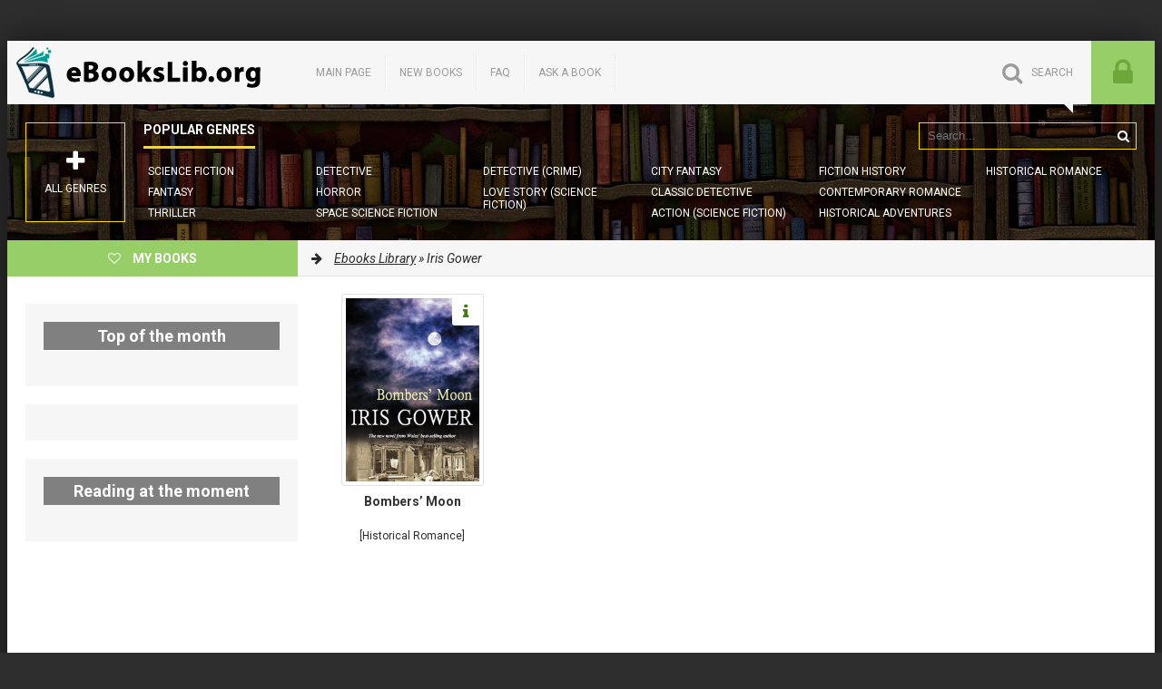

--- FILE ---
content_type: text/html; charset=utf-8
request_url: https://ebookslib.org/xfsearch/autor/Iris%20Gower/
body_size: 7178
content:
<!DOCTYPE html>
<html lang="ru">
<head>
	<meta charset="utf-8">
<title>Iris Gower &raquo; EbooksLib.org</title>
<meta name="description" content="Iris Gower">
<meta name="keywords" content="ebooks, books, library, read, bestsellers, epub, download, review">
<meta name="generator" content="e-Library based on DataLife Engine">
<link rel="search" type="application/opensearchdescription+xml" href="https://ebookslib.org/index.php?do=opensearch" title="EbooksLib.org">
<link rel="canonical" href="https://ebookslib.org/xfsearch/autor/Iris%20Gower/">
<link rel="alternate" type="application/rss+xml" title="EbooksLib.org" href="https://ebookslib.org/rss.xml">

<script src="/engine/classes/js/jquery3.js?v=97ad0"></script>
<script src="/engine/classes/js/jqueryui3.js?v=97ad0" defer></script>
<script src="/engine/classes/js/dle_js.js?v=97ad0" defer></script>
	<meta name="HandheldFriendly" content="true">
	<meta name="format-detection" content="telephone=no">
	<meta name="viewport" content="user-scalable=0, initial-scale=1.0, maximum-scale=1.0, width=device-width"> 
	<meta name="apple-mobile-web-app-capable" content="yes">
	<meta name="apple-mobile-web-app-status-bar-style" content="default">
	
	<link rel="apple-touch-icon" sizes="180x180" href="/apple-touch-icon.png?v=dLX5b89yr9">
	<link rel="icon" type="image/png" sizes="32x32" href="/favicon-32x32.png?v=dLX5b89yr9">
	<link rel="icon" type="image/png" sizes="16x16" href="/favicon-16x16.png?v=dLX5b89yr9">
	<link rel="manifest" href="/site.webmanifest?v=dLX5b89yr9">
	<link rel="mask-icon" href="/safari-pinned-tab.svg?v=dLX5b89yr9" color="#ffffee">
	<link rel="shortcut icon" href="/favicon.ico?v=dLX5b89yr9">
	<meta name="apple-mobile-web-app-title" content="EbookLib.org">
	<meta name="application-name" content="EbookLib.org">
	<meta name="msapplication-TileColor" content="#ffffee">
	<meta name="theme-color" content="#ffffee">
	<link href="/templates/ebookslib/style/styles.css?v=8" type="text/css" rel="stylesheet" />
	<link href="/templates/ebookslib/style/engine.css" type="text/css" rel="stylesheet" />

	<link href="/templates/ebookslib/style/frameworks.css" type="text/css" rel="stylesheet" />

	<link rel="related" type="application/atom+xml;profile=opds-catalog" href="/opds" title="OPDS EbookLib.org" />
	
	<!--[if lt IE 9]><script src="//html5shiv.googlecode.com/svn/trunk/html5.js"></script><![endif]-->
	<link href='https://fonts.googleapis.com/css?family=Roboto:400,500,700,400italic&subset=latin,cyrillic' rel='stylesheet' type='text/css'>
	
	<style type="text/css">
	   .mobileHide { display: inline;}
	   /* Smartphone Portrait and Landscape */
	   @media only screen
	   and (min-device-width : 240px)
	   and (max-device-width : 600px){  .mobileHide { display: none;}}
	</style>
	

	
	<!-- Global site tag (gtag.js) - Google Analytics -->
	<script async src="https://www.googletagmanager.com/gtag/js?id=G-3X6D3T50JC"></script>
	<script>
	  window.dataLayer = window.dataLayer || [];
	  function gtag(){dataLayer.push(arguments);}
	  gtag('js', new Date());

	  gtag('config', 'G-3X6D3T50JC');
	</script>
	
	<!-- Yandex.RTB -->
	<script>window.yaContextCb=window.yaContextCb||[]</script>
	<script src="https://yandex.ru/ads/system/context.js" async></script>
	
</head>
<body>

<div class="wrapper" id="wrapper">

	<div style="text-align:center;margin:4px 0 4px 0;min-height:37px">
		<div class="pluso" data-background="transparent" data-options="medium,round,line,horizontal,counter,theme=04" data-services="vkontakte,odnoklassniki,bookmark,facebook,twitter,moimir,email"></div>
	</div>

	<div class="wr-center">
	
		<header class="top clearfix">
			<a href="/" class="logotype" title="Main page">EbooksLib.org</a>
			<ul class="top-menu clearfix">
				<li><a href="/">Main page</a></li>
				<li><a href="/lastnews/">New books</a></li>
				<li><a href="/faq.html">FAQ</a></li>
				<li><a href="/ask.html">Ask a book</a></li>
				
			</ul>
			<div class="top-buts clearfix">
				<div class="show-login" id="show-login">
					<i class="fa fa-lock"></i>
					
				</div>
				<div class="show-search" id="show-search" data-label="SEARCH"><i class="fa fa-search"></i></div>
			</div>
				<div class="search-wrap">
							<form id="quicksearch" method="post">
								<input type="hidden" name="do" value="search" />
								<input type="hidden" name="subaction" value="search" />
								<div class="search-box">
									<input id="story" name="story" placeholder="Search..." type="text" />
									<button type="submit" title="Go"><i class="fa fa-search"></i></button>
								</div>
							</form>
				</div>
            
		</header>
		
		<nav class="nav" data-label="Popular genres">
			<ul>
				<li><a href="/sf/">Science Fiction</a></li>
				<li><a href="/sf_fantasy/">Fantasy</a></li>
				<li><a href="/thriller/">Thriller</a></li>
				<li><a href="/detective/">Detective</a></li>
				<li><a href="/sf_horror/">Horror</a></li>
				<li><a href="/sf_space/">Space Science Fiction</a></li>
				<li><a href="/sf_detective/">Detective (Crime)</a></li>
				<li><a href="/love_sf/">Love story (Science Fiction)</a></li>
				<li><a href="/sf_fantasy_city/">City Fantasy</a></li>
				<li><a href="/det_classic/">Classic Detective</a></li>
				<li><a href="/sf_action/">Action (Science Fiction)</a></li>
				<li><a href="/sf_history/">Fiction History</a></li>
				<li><a href="/love_contemporary/">Contemporary Romance</a></li>
				<li><a href="/adv_history/">Historical Adventures</a></li>
				<li><a href="/love_history/">Historical Romance</a></li>
			</ul>
			<div class="show-bigmenu" id="show-bigmenu"><i class="fa fa-plus"></i>All genres</div>
		</nav>
		
		<div class="line">
				<a href="/user/% username %" class="add-fav"><i class="fa fa-heart-o"></i> <span>My books</span></a>
				<div class="speedbar nowrap"><i class="fa fa-arrow-right"></i> 
	<span itemscope itemtype="https://schema.org/BreadcrumbList"><span itemprop="itemListElement" itemscope itemtype="https://schema.org/ListItem"><meta itemprop="position" content="1"><a href="https://ebookslib.org/" itemprop="item"><span itemprop="name">Ebooks Library</span></a></span> » Iris Gower</span>
</div>
		</div>
		
		<div class="content clearfix">

			<div class="col-content">
				

				
				
				
				
				
				<div class="not-main clearfix">
					<div class="book-item ignore-select short-book">
	<div class="book-img img-box">
		<img src="/uploads/posts/covers/1/bombers-moon-13563.jpg" alt="Bombers’ Moon" />
		<i class="fa fa-info show-desc"></i>
		<div class="book-img-inner">
			<i class="fa fa-play-circle-o go-watch pseudo-link" data-link="https://ebookslib.org/love_history/13563-bombers-moon.html"></i>
		</div>
		
	</div>
	<a class="book-title" href="https://ebookslib.org/love_history/13563-bombers-moon.html">Bombers’ Moon</a>
	
	<div style="text-align:center;font-size:12px;max-height:14px">[Historical Romance]</div>
	
	<div class="book-desc">
		<div class="book-date"><a href="https://ebookslib.org/xfsearch/autor/Iris%20Gower/">Iris Gower</a></div>
		<div class="book-text"></div>
		<div class="book-rate"><i class="fa fa-thumbs-o-up"></i><span id="vote-num-id-13563">1</span></div>
		
		
	</div>
</div>
				</div>
				
				
				
				
				
				
				<div class="menu-list" id="menu-list">
					<div class="menu-box">

	<div class="menu-title">All genres</div>
	
	<div class="menu-inner">
	
		<div class="cat-title"><a href="/sf/">Fiction & Fantasy</a></div>
			<ul>
				<li><a href="/sf_action/">Action</a></li>
				<li><a href="/fantasy_alt_hist/">Alternative History</a></li>
				<li><a href="/child_sf/">Child</a></li>
				<li><a href="/sf_fantasy_city/">City Fantasy</a></li>
				<li><a href="/sf_cyberpunk/">Cyberpunk</a></li>
				<li><a href="/sf_cyber_punk/">Cyberpunk...</a></li>
				<li><a href="/sf_detective/">Detective</a></li>
				<li><a href="/sf_epic/">Epic Science Fiction</a></li>
				<li><a href="/sf_fantasy/">Fantasy</a></li>
				<li><a href="/sf_history/">Fiction History</a></li>
				<li><a href="/sf_heroic/">Heroic</a></li>
				<li><a href="/sf_horror/">Horror</a></li>
				<li><a href="/sf_humor/">Humorous</a></li>
				<li><a href="/sf_litrpg/">LitRPG</a></li>
				<li><a href="/love_sf/">Love story</a></li>
				<li><a href="/sf_mystic/">Mystic</a></li>
				<li><a href="/sf_postapocalyptic/">Postapocalyptic</a></li>
				<li><a href="/romance_sf/">Romance</a></li>
				<li><a href="/sf_social/">Social Science Fiction</a></li>
				<li><a href="/sf_space/">Space</a></li>
				<li><a href="/sf_etc/">Other Science Fiction</a></li>
			</ul>
		
		<div class="cat-title"><a href="/detective/">Detective</a></div>
			<ul>
				<li><a href="/action/">Action</a></li>
				<li><a href="/child_det/">Child</a></li>
				<li><a href="/det_classic/">Classic</a></li>
				<li><a href="/det_crime/">Crime</a></li>
				<li><a href="/sf_detective/">Detective</a></li>
				<li><a href="/det_hard/">Hard Detective</a></li>
				<li><a href="/det_history/">Historical Detective</a></li>
				<li><a href="/det_irony/">Ironic</a></li>
				<li><a href="/love_detective/">Love</a></li>
				<li><a href="/det_maniac/">Maniac Detective</a></li>
				<li><a href="/det_police/">Police Detective</a></li>
				<li><a href="/det_political/">Political</a></li>
				<li><a href="/det_espionage/">Spy</a></li>
			</ul>
		
		<div class="cat-title">Romance, Love Story</div>
			<ul>
				<li><a href="/love_contemporary/">Contemporary Romance</a></li>
				<li><a href="/love_erotica/">Erotica</a></li>
				<li><a href="/love_history/">Historical Romance</a></li>
				<li><a href="/love_detective/">Love Detective</a></li>
				<li><a href="/love_sf/">Love story (SF)</a></li>
				<li><a href="/romance_sf/">Romance (SF)</a></li>
				<li><a href="/romance_contemporary/">Romance Contemporary</a></li>
				<li><a href="/romance_fantasy/">Romance fantasy</a></li>
				<li><a href="/romance_historical/">Romance Historical</a></li>
				<li><a href="/romance_romantic_suspense/">Suspense</a></li>
			</ul>
			
		<div class="cat-title"><a href="/adventure/">Adventure</a></div>
			<ul>
				<li><a href="/adv_animal/">Animal</a></li>
				<li><a href="/adv_geo/">Geo</a></li>
				<li><a href="/child_adv/">Child</a></li>
				<li><a href="/adv_history/">Historical Adventures</a></li>
				<li><a href="/adv_maritime/">Maritime Adventures</a></li>
				<li><a href="/adv_western/">Westerns</a></li>
			</ul>
		
		<div class="cat-title">Thriller & Horror</div>
			<ul>
				<li><a href="/horror/">Horror</a></li>
				<li><a href="/mystery/">Mystery</a></li>
				<li><a href="/thriller/">Thriller</a></li>
				<li><a href="/thriller_mystery/">Thriller and Mystery</a></li>
				<li><a href="/thriller_techno/">Thriller Techno</a></li>
			</ul>
			
		<div class="cat-title"><a href="/nonfiction/">Nonfiction</a></div>
			<ul>
				<li><a href="/nonf_biography/">Biography</a></li>
				<li><a href="/nonf_military/">Military</a></li>
				<li><a href="/nonf_publicism/">Publicism</a></li>
			</ul>
	
		<div class="cat-title">Child</div>
			<ul>
				<li><a href="/child_adv/">Adventures</a></li>
				<li><a href="/child_education/">Child Education</a></li>
				<li><a href="/child_det/">Detective</a></li>
				<li><a href="/literature_fairy/">Fairy Literature</a></li>
				<li><a href="/child_prose/">Prose</a></li>
				<li><a href="/child_sf/">Child Science Fiction</a></li>
				<li><a href="/child_tale/">Tales</a></li>
				<li><a href="/child_verse/">Child Verse</a></li>
			</ul>
			
		<div class="cat-title"><a href="/science/">Science</a></div>
			<ul>
				<li><a href="/sci_biology/">Biology</a></li>
				<li><a href="/sci_business/">Business</a></li>
				<li><a href="/sci_culture/">Culture</a></li>
				<li><a href="/economics/">Economics</a></li>
				<li><a href="/comp_hard/">Hardware</a></li>
				<li><a href="/global_economy/">Global Economy</a></li>
				<li><a href="/sci_history/">History</a></li>
				<li><a href="/comp_osnet/">IT (nets, OS)</a></li>
				<li><a href="/comp_www/">IT (www)</a></li>
				<li><a href="/sci_juris/">Jurisprudence</a></li>
				<li><a href="/sci_linguistic/">Linguistics</a></li>
				<li><a href="/marketing/">Marketing</a></li>
				<li><a href="/sci_math/">Math</a></li>
				<li><a href="/sci_philosophy/">Philosophy</a></li>
				<li><a href="/sci_phys/">Physics</a></li>
				<li><a href="/sci_politics/">Political Science</a></li>
				<li><a href="/popular_business/">Popular Business</a></li>
				<li><a href="/comp_programming/">Programming</a></li>
				<li><a href="/sci_psychology/">Psychology</a></li>
				<li><a href="/sci_religion/">Religion</a></li>
				<li><a href="/sci_state/">State Science</a></li>
				<li><a href="/sci_tech/">Technology</a></li>
				<li><a href="/sci_transport/">Transport Science</a></li>
			</ul>
			
		<div class="cat-title"><a href="/religion/">Religion</a></div>
			<ul>
				<li><a href="/religion_esoterics/">Esoterics</a></li>
				<li><a href="/sci_religion/">Religion Science</a></li>
				<li><a href="/religion_esoterics/">Esoterics</a></li>
				<li><a href="/religion_rel/">Religion...</a></li>
				<li><a href="/religion_self/">Religion (self)</a></li>
			</ul>
			
		<div class="cat-title">Home</div>
			<ul>
				<li><a href="/home_sex/">Erotica, Sex</a></li>
				<li><a href="/home_health/">Health</a></li>
				<li><a href="/home_pets/">Home Pets</a></li>
				<li><a href="/personal_finance/">Personal Finance</a></li>
				<li><a href="/popular_business/">Popular Business</a></li>
				<li><a href="/home_sport/">Sport</a></li>
			</ul>
			
		<div class="cat-title"><a href="/humor/">Humor</a></div>
			<ul>
				<li><a href="/entert_humor/">Entertainment</a></li>
				<li><a href="/humor_satire/">Satire</a></li>
				<li><a href="/humor_prose/">Prose</a></li>
				<li><a href="/humor_verse/">Verse</a></li>
				<li><a href="/humor_verse/">Verse</a></li>
				<li><a href="/sf_humor/">Humorous Science Fiction</a></li>
			</ul>
			
		<div class="cat-title"><a href="/prose/">Prose</a></div>
			<ul>
				<li><a href="/prose_classic/">Classics</a></li>
				<li><a href="/prose_contemporary/">Contemporary Prose</a></li>
				<li><a href="/prose_history/">Historical Prose</a></li>
				<li><a href="/humor_prose/">Humor Prose</a></li>
				<li><a href="/prose_military/">Military Prose</a></li>
				<li><a href="/prose_counter/">Prose counter</a></li>
				<li><a href="/prose_rus_classic/">Russian Classic Prose</a></li>
				<li><a href="/prose_su_classics/">SU classic prose</a></li>
			</ul>
		
		<div class="cat-title"><a href="/antique/">Antique</a></div>
			<ul>
				<li><a href="/antique_east/">East</a></li>
				<li><a href="/antique_myths/">Myths</a></li>
			</ul>
			
		<div class="cat-title"><a href="/poetry/">Poetry</a></div><br>
		
		<div class="cat-title">Other</div>
			<ul>
				<li><a href="/literature_british/">British Literature</a></li>
				<li><a href="/literature_drama/">Drama</a></li>
				<li><a href="/dramaturgy/">Dramaturgy</a></li>
				<li><a href="/great_story/">Great Story</a></li>
				<li><a href="/literature_history/">History Literature</a></li>
				<li><a href="/ref_ref/">Reference Books</a></li>
				<li><a href="/screenplays/">Screenplays</a></li>
				<li><a href="/literature_short/">Short literature</a></li>
				<li><a href="/short_story/">Short Stories</a></li>
				<li><a href="/story/">Stories</a></li>
				<li><a href="/ya/">Young Adult</a></li>
				<li><a href="/books/">Unknown</a></li>
			</ul>
			
	</div>
	
	<div class="alphabet">
		<a href="/catalog/а">A</a>
		<a href="/catalog/б">Б</a>
		<a href="/catalog/в">В</a>
		<a href="/catalog/г">Г</a>
		<a href="/catalog/д">Д</a>
		<a href="/catalog/е">Е</a>
		<a href="/catalog/ж">Ж</a>
		<a href="/catalog/з">З</a>
		<a href="/catalog/и">И</a>
		<a href="/catalog/к">К</a>
		<a href="/catalog/л">Л</a>
		<a href="/catalog/м">М</a>
		<a href="/catalog/н">Н</a>
		<a href="/catalog/о">О</a>
		<a href="/catalog/п">П</a>
		<a href="/catalog/р">Р</a>
		<a href="/catalog/с">С</a>
		<a href="/catalog/т">Т</a>
		<a href="/catalog/у">У</a>
		<a href="/catalog/ф">Ф</a>
		<a href="/catalog/х">Х</a>
		<a href="/catalog/ц">Ц</a>
		<a href="/catalog/ч">Ч</a>
		<a href="/catalog/ш">Ш</a>
		<a href="/catalog/щ">Щ</a>
		<a href="/catalog/я">Я</a>
	</div>
	
</div>
				</div>
				
			</div>
			<!-- end col-content -->
			
			<aside class="col-sidebar clearfix">
				
				
				<div style="margin:0 0 10px 0">
					<script type="text/javascript">

						function randomInteger(min, max) {
							return Math.floor(min + Math.random() * (max + 1 - min));
						}

						var i = randomInteger(1,10);
						
						if (i <= 0){
							
							
							
						}
						else{
							
							
							
							
							}
					</script>
				</div>
				

				<div class="side-item side-colored">
					<div class="side-title"><center>Top of the month</center></div>
					<div class="side-content clearfix">
						
					</div>
				</div>

				
				
				<div class="side-item side-colored">
										
				</div>
				
				<div class="side-item side-colored">
					<div class="side-title"><center>Reading at the moment</center></div>
					<div class="side-content clearfix">
						
					</div>
				</div>
				
				<script type="text/javascript">(function() {
				  if (window.pluso)if (typeof window.pluso.start == "function") return;
				  if (window.ifpluso==undefined) { window.ifpluso = 1;
					var d = document, s = d.createElement('script'), g = 'getElementsByTagName';
					s.type = 'text/javascript'; s.charset='UTF-8'; s.async = true;
					s.src = ('https:' == window.location.protocol ? 'https' : 'http')  + '://share.pluso.ru/pluso-like.js';
					var h=d[g]('body')[0];
					h.appendChild(s);
				  }})();</script>
				
				
			</aside>
			<!-- end col-sidebar -->
			
		</div>
		<!-- end content -->
		
		
		
		<footer class="bottom">
			<ul class="foot-menu clearfix">
				<li><a href="/?do=lastcomments">Last comments</a></li>
				<li><a href="/questions.html">FAQ</a></li>
				<li><a href="/ask.html">Ask a book</a></li>
				<li><a href="/sitemap.xml">Sitemap</a></li>
				<li><a href="/opds">OPDS</a></li>
			
			</ul>
			<div class="foot-line clearfix">
					<!-- <ul class="b-social">
						<li><a href="#"><i class="fa fa-odnoklassniki-square"></i></a></li>
						<li><a href="#"><i class="fa fa-vk"></i></a></li>
						<li><a href="#"><i class="fa fa-facebook"></i></a></li>
						<li><a href="#"><i class="fa fa-twitter"></i></a></li>
					</ul> -->
				<div class="copyr">
					©2022-2025 ebookslib.org<br>
				</div>
				<div class="counts">
					<!-- Yandex.Metrika informer -->
					
					<!-- /Yandex.Metrika informer -->
				</div>
			</div>
		</footer>
		
	</div>
	<!-- end wr-center -->

<div class="menu-wrap" id="menu-wrap"></div>
<!-- сюда грузит большое меню, не удалять -->

</div>
<!-- end wrapper -->
<!--noindex-->
<div class="overlay" id="overlay">  


	<div class="login-box" id="login-box">
		<div class="login-title">Авторизация</div>
		<div class="login-social clearfix">
						
						
						
						
						
						
		</div>
		<div class="login-form">
			<form method="post">
				<div class="login-input">
					<input type="text" name="login_name" id="login_name" placeholder="Ваш логин"/>
				</div>
				<div class="login-input">
					<input type="password" name="login_password" id="login_password" placeholder="Ваш пароль" />
				</div>
				<div class="login-button">
					<button onclick="submit();" type="submit" title="Вход">Войти на сайт</button>
					<input name="login" type="hidden" id="login" value="submit" />
				</div>
				<div class="login-checkbox">
					<input type="checkbox" name="login_not_save" id="login_not_save" value="1"/>
					<label for="login_not_save">&nbsp;Чужой компьютер</label> 
				</div>
				<div class="login-links clearfix">
					<a href="https://ebookslib.org/index.php?do=lostpassword">Забыли пароль?</a>
					<a href="/?do=register" class="log-register">Регистрация</a>
				</div>
			</form>
		</div>
				
	</div>

</div>
<!--/noindex-->

<!-- Для версии 10.6 и выше перенесем скрипты в конец -->


<script src="/templates/ebookslib/js/libs.js"></script>
<script>
<!--
var dle_root       = '/';
var dle_admin      = '';
var dle_login_hash = 'c575f8dfea9e3bdb9b6dc2f264eabf14a4aad2ec';
var dle_group      = 5;
var dle_skin       = 'ebookslib';
var dle_wysiwyg    = '2';
var quick_wysiwyg  = '2';
var dle_min_search = '4';
var dle_act_lang   = ["Yes", "No", "Enter", "Cancel", "Save", "Delete", "Loading. Please, wait..."];
var menu_short     = 'Quick edit';
var menu_full      = 'Full edit';
var menu_profile   = 'View profile';
var menu_send      = 'Send message';
var menu_uedit     = 'Admin Center';
var dle_info       = 'Information';
var dle_confirm    = 'Confirm';
var dle_prompt     = 'Enter the information';
var dle_req_field  = ["Fill the name field", "Fill the message field", "Fill the field with the subject of the message"];
var dle_del_agree  = 'Are you sure you want to delete it? This action cannot be undone';
var dle_spam_agree = 'Are you sure you want to mark the user as a spammer? This will remove all his comments';
var dle_c_title    = 'Send a complaint';
var dle_complaint  = 'Enter the text of your complaint to the Administration:';
var dle_mail       = 'Your e-mail:';
var dle_big_text   = 'Highlighted section of text is too large.';
var dle_orfo_title = 'Enter a comment to the detected error on the page for Administration ';
var dle_p_send     = 'Send';
var dle_p_send_ok  = 'Notification has been sent successfully ';
var dle_save_ok    = 'Changes are saved successfully. Refresh the page?';
var dle_reply_title= 'Reply to the comment';
var dle_tree_comm  = '0';
var dle_del_news   = 'Delete article';
var dle_sub_agree  = 'Do you really want to subscribe to this article’s comments?';
var dle_captcha_type  = '0';
var dle_share_interesting  = ["Share a link to the selected text", "Twitter", "Facebook", "Вконтакте", "Direct Link:", "Right-click and select «Copy Link»"];
var DLEPlayerLang     = {prev: 'Previous',next: 'Next',play: 'Play',pause: 'Pause',mute: 'Mute', unmute: 'Unmute', settings: 'Settings', enterFullscreen: 'Enable full screen mode', exitFullscreen: 'Disable full screen mode', speed: 'Speed', normal: 'Normal', quality: 'Quality', pip: 'PiP mode'};
var allow_dle_delete_news   = false;
var dle_search_delay   = false;
var dle_search_value   = '';
jQuery(function($){
FastSearch();
});
//-->
</script>

<script>
	jQuery(function($){
		$.get("/templates/ebookslib/images/sprite.svg", function(data) {
			 var div = document.createElement("div");
			 div.innerHTML = new XMLSerializer().serializeToString(data.documentElement);
			 document.body.insertBefore(div, document.body.childNodes[0]);
		});
	});
</script>




<!-- Yandex.RTB desktop fullscreen R-A-17770991-1 -->
<script>
window.yaContextCb.push(() => {
    Ya.Context.AdvManager.render({
        "blockId": "R-A-17770991-1",
        "type": "fullscreen",
        "platform": "desktop"
    })
})
</script>


<!-- Yandex.Metrika counter -->
<script type="text/javascript" >
   (function(m,e,t,r,i,k,a){m[i]=m[i]||function(){(m[i].a=m[i].a||[]).push(arguments)};
   m[i].l=1*new Date();
   for (var j = 0; j < document.scripts.length; j++) {if (document.scripts[j].src === r) { return; }}
   k=e.createElement(t),a=e.getElementsByTagName(t)[0],k.async=1,k.src=r,a.parentNode.insertBefore(k,a)})
   (window, document, "script", "https://mc.yandex.ru/metrika/tag.js", "ym");

   ym(99794133, "init", {
        clickmap:true,
        trackLinks:true,
        accurateTrackBounce:true
   });
</script>
<noscript><div><img src="https://mc.yandex.ru/watch/99794133" style="position:absolute; left:-9999px;" alt="" /></div></noscript>
<!-- /Yandex.Metrika counter -->

<!-- popup -->
<!-- /**/ -->
<!-- end popup -->

</body>
</html>
<!-- DataLife Engine Copyright SoftNews Media Group (http://dle-news.ru) -->


--- FILE ---
content_type: text/css
request_url: https://ebookslib.org/templates/ebookslib/style/frameworks.css
body_size: 47800
content:
/*!
 *  Font Awesome 4.4.0 by @davegandy - http://fontawesome.io - @fontawesome
 *  License - http://fontawesome.io/license (Font: SIL OFL 1.1, CSS: MIT License)
 */@font-face{font-family:'FontAwesome';src:url('../fonts/fontawesome-webfont.eot?v=4.4.0');src:url('../fonts/fontawesome-webfont.eot?#iefix&v=4.4.0') format('embedded-opentype'),url('../fonts/fontawesome-webfont.woff2?v=4.4.0') format('woff2'),url('../fonts/fontawesome-webfont.woff?v=4.4.0') format('woff'),url('../fonts/fontawesome-webfont.ttf?v=4.4.0') format('truetype'),url('../fonts/fontawesome-webfont.svg?v=4.4.0#fontawesomeregular') format('svg');font-weight:normal;font-style:normal}.fa{display:inline-block;font:normal normal normal 14px/1 FontAwesome;font-size:inherit;text-rendering:auto;-webkit-font-smoothing:antialiased;-moz-osx-font-smoothing:grayscale}.fa-lg{font-size:1.33333333em;line-height:.75em;vertical-align:-15%}.fa-2x{font-size:2em}.fa-3x{font-size:3em}.fa-4x{font-size:4em}.fa-5x{font-size:5em}.fa-fw{width:1.28571429em;text-align:center}.fa-ul{padding-left:0;margin-left:2.14285714em;list-style-type:none}.fa-ul>li{position:relative}.fa-li{position:absolute;left:-2.14285714em;width:2.14285714em;top:.14285714em;text-align:center}.fa-li.fa-lg{left:-1.85714286em}.fa-border{padding:.2em .25em .15em;border:solid .08em #eee;border-radius:.1em}.fa-pull-left{float:left}.fa-pull-right{float:right}.fa.fa-pull-left{margin-right:.3em}.fa.fa-pull-right{margin-left:.3em}.pull-right{float:right}.pull-left{float:left}.fa.pull-left{margin-right:.3em}.fa.pull-right{margin-left:.3em}.fa-spin{-webkit-animation:fa-spin 2s infinite linear;animation:fa-spin 2s infinite linear}.fa-pulse{-webkit-animation:fa-spin 1s infinite steps(8);animation:fa-spin 1s infinite steps(8)}@-webkit-keyframes fa-spin{0%{-webkit-transform:rotate(0deg);transform:rotate(0deg)}100%{-webkit-transform:rotate(359deg);transform:rotate(359deg)}}@keyframes fa-spin{0%{-webkit-transform:rotate(0deg);transform:rotate(0deg)}100%{-webkit-transform:rotate(359deg);transform:rotate(359deg)}}.fa-rotate-90{filter:progid:DXImageTransform.Microsoft.BasicImage(rotation=1);-webkit-transform:rotate(90deg);-ms-transform:rotate(90deg);transform:rotate(90deg)}.fa-rotate-180{filter:progid:DXImageTransform.Microsoft.BasicImage(rotation=2);-webkit-transform:rotate(180deg);-ms-transform:rotate(180deg);transform:rotate(180deg)}.fa-rotate-270{filter:progid:DXImageTransform.Microsoft.BasicImage(rotation=3);-webkit-transform:rotate(270deg);-ms-transform:rotate(270deg);transform:rotate(270deg)}.fa-flip-horizontal{filter:progid:DXImageTransform.Microsoft.BasicImage(rotation=0, mirror=1);-webkit-transform:scale(-1, 1);-ms-transform:scale(-1, 1);transform:scale(-1, 1)}.fa-flip-vertical{filter:progid:DXImageTransform.Microsoft.BasicImage(rotation=2, mirror=1);-webkit-transform:scale(1, -1);-ms-transform:scale(1, -1);transform:scale(1, -1)}:root .fa-rotate-90,:root .fa-rotate-180,:root .fa-rotate-270,:root .fa-flip-horizontal,:root .fa-flip-vertical{filter:none}.fa-stack{position:relative;display:inline-block;width:2em;height:2em;line-height:2em;vertical-align:middle}.fa-stack-1x,.fa-stack-2x{position:absolute;left:0;width:100%;text-align:center}.fa-stack-1x{line-height:inherit}.fa-stack-2x{font-size:2em}.fa-inverse{color:#fff}.fa-glass:before{content:"\f000"}.fa-music:before{content:"\f001"}.fa-search:before{content:"\f002"}.fa-envelope-o:before{content:"\f003"}.fa-heart:before{content:"\f004"}.fa-star:before{content:"\f005"}.fa-star-o:before{content:"\f006"}.fa-user:before{content:"\f007"}.fa-film:before{content:"\f008"}.fa-th-large:before{content:"\f009"}.fa-th:before{content:"\f00a"}.fa-th-list:before{content:"\f00b"}.fa-check:before{content:"\f00c"}.fa-remove:before,.fa-close:before,.fa-times:before{content:"\f00d"}.fa-search-plus:before{content:"\f00e"}.fa-search-minus:before{content:"\f010"}.fa-power-off:before{content:"\f011"}.fa-signal:before{content:"\f012"}.fa-gear:before,.fa-cog:before{content:"\f013"}.fa-trash-o:before{content:"\f014"}.fa-home:before{content:"\f015"}.fa-file-o:before{content:"\f016"}.fa-clock-o:before{content:"\f017"}.fa-road:before{content:"\f018"}.fa-download:before{content:"\f019"}.fa-arrow-circle-o-down:before{content:"\f01a"}.fa-arrow-circle-o-up:before{content:"\f01b"}.fa-inbox:before{content:"\f01c"}.fa-play-circle-o:before{content:url(//ebookslib.org/templates/ebookslib/images/read.png)}.fa-rotate-right:before,.fa-repeat:before{content:"\f01e"}.fa-refresh:before{content:"\f021"}.fa-list-alt:before{content:"\f022"}.fa-lock:before{content:"\f023"}.fa-flag:before{content:"\f024"}.fa-headphones:before{content:"\f025"}.fa-volume-off:before{content:"\f026"}.fa-volume-down:before{content:"\f027"}.fa-volume-up:before{content:"\f028"}.fa-qrcode:before{content:"\f029"}.fa-barcode:before{content:"\f02a"}.fa-tag:before{content:"\f02b"}.fa-tags:before{content:"\f02c"}.fa-book:before{content:"\f02d"}.fa-bookmark:before{content:"\f02e"}.fa-print:before{content:"\f02f"}.fa-camera:before{content:"\f030"}.fa-font:before{content:"\f031"}.fa-bold:before{content:"\f032"}.fa-italic:before{content:"\f033"}.fa-text-height:before{content:"\f034"}.fa-text-width:before{content:"\f035"}.fa-align-left:before{content:"\f036"}.fa-align-center:before{content:"\f037"}.fa-align-right:before{content:"\f038"}.fa-align-justify:before{content:"\f039"}.fa-list:before{content:"\f03a"}.fa-dedent:before,.fa-outdent:before{content:"\f03b"}.fa-indent:before{content:"\f03c"}.fa-video-camera:before{content:"\f03d"}.fa-photo:before,.fa-image:before,.fa-picture-o:before{content:"\f03e"}.fa-pencil:before{content:"\f040"}.fa-map-marker:before{content:"\f041"}.fa-adjust:before{content:"\f042"}.fa-tint:before{content:"\f043"}.fa-edit:before,.fa-pencil-square-o:before{content:"\f044"}.fa-share-square-o:before{content:"\f045"}.fa-check-square-o:before{content:"\f046"}.fa-arrows:before{content:"\f047"}.fa-step-backward:before{content:"\f048"}.fa-fast-backward:before{content:"\f049"}.fa-backward:before{content:"\f04a"}.fa-play:before{content:"\f04b"}.fa-pause:before{content:"\f04c"}.fa-stop:before{content:"\f04d"}.fa-forward:before{content:"\f04e"}.fa-fast-forward:before{content:"\f050"}.fa-step-forward:before{content:"\f051"}.fa-eject:before{content:"\f052"}.fa-chevron-left:before{content:"\f053"}.fa-chevron-right:before{content:"\f054"}.fa-plus-circle:before{content:"\f055"}.fa-minus-circle:before{content:"\f056"}.fa-times-circle:before{content:"\f057"}.fa-check-circle:before{content:"\f058"}.fa-question-circle:before{content:"\f059"}.fa-info-circle:before{content:"\f05a"}.fa-crosshairs:before{content:"\f05b"}.fa-times-circle-o:before{content:"\f05c"}.fa-check-circle-o:before{content:"\f05d"}.fa-ban:before{content:"\f05e"}.fa-arrow-left:before{content:"\f060"}.fa-arrow-right:before{content:"\f061"}.fa-arrow-up:before{content:"\f062"}.fa-arrow-down:before{content:"\f063"}.fa-mail-forward:before,.fa-share:before{content:"\f064"}.fa-expand:before{content:"\f065"}.fa-compress:before{content:"\f066"}.fa-plus:before{content:"\f067"}.fa-minus:before{content:"\f068"}.fa-asterisk:before{content:"\f069"}.fa-exclamation-circle:before{content:"\f06a"}.fa-gift:before{content:"\f06b"}.fa-leaf:before{content:"\f06c"}.fa-fire:before{content:"\f06d"}.fa-eye:before{content:"\f06e"}.fa-eye-slash:before{content:"\f070"}.fa-warning:before,.fa-exclamation-triangle:before{content:"\f071"}.fa-plane:before{content:"\f072"}.fa-calendar:before{content:"\f073"}.fa-random:before{content:"\f074"}.fa-comment:before{content:"\f075"}.fa-magnet:before{content:"\f076"}.fa-chevron-up:before{content:"\f077"}.fa-chevron-down:before{content:"\f078"}.fa-retweet:before{content:"\f079"}.fa-shopping-cart:before{content:"\f07a"}.fa-folder:before{content:"\f07b"}.fa-folder-open:before{content:"\f07c"}.fa-arrows-v:before{content:"\f07d"}.fa-arrows-h:before{content:"\f07e"}.fa-bar-chart-o:before,.fa-bar-chart:before{content:"\f080"}.fa-twitter-square:before{content:"\f081"}.fa-facebook-square:before{content:"\f082"}.fa-camera-retro:before{content:"\f083"}.fa-key:before{content:"\f084"}.fa-gears:before,.fa-cogs:before{content:"\f085"}.fa-comments:before{content:"\f086"}.fa-thumbs-o-up:before{content:"\f087"}.fa-thumbs-o-down:before{content:"\f088"}.fa-star-half:before{content:"\f089"}.fa-heart-o:before{content:"\f08a"}.fa-sign-out:before{content:"\f08b"}.fa-linkedin-square:before{content:"\f08c"}.fa-thumb-tack:before{content:"\f08d"}.fa-external-link:before{content:"\f08e"}.fa-sign-in:before{content:"\f090"}.fa-trophy:before{content:"\f091"}.fa-github-square:before{content:"\f092"}.fa-upload:before{content:"\f093"}.fa-lemon-o:before{content:"\f094"}.fa-phone:before{content:"\f095"}.fa-square-o:before{content:"\f096"}.fa-bookmark-o:before{content:"\f097"}.fa-phone-square:before{content:"\f098"}.fa-twitter:before{content:"\f099"}.fa-facebook-f:before,.fa-facebook:before{content:"\f09a"}.fa-github:before{content:"\f09b"}.fa-unlock:before{content:"\f09c"}.fa-credit-card:before{content:"\f09d"}.fa-feed:before,.fa-rss:before{content:"\f09e"}.fa-hdd-o:before{content:"\f0a0"}.fa-bullhorn:before{content:"\f0a1"}.fa-bell:before{content:"\f0f3"}.fa-certificate:before{content:"\f0a3"}.fa-hand-o-right:before{content:"\f0a4"}.fa-hand-o-left:before{content:"\f0a5"}.fa-hand-o-up:before{content:"\f0a6"}.fa-hand-o-down:before{content:"\f0a7"}.fa-arrow-circle-left:before{content:"\f0a8"}.fa-arrow-circle-right:before{content:"\f0a9"}.fa-arrow-circle-up:before{content:"\f0aa"}.fa-arrow-circle-down:before{content:"\f0ab"}.fa-globe:before{content:"\f0ac"}.fa-wrench:before{content:"\f0ad"}.fa-tasks:before{content:"\f0ae"}.fa-filter:before{content:"\f0b0"}.fa-briefcase:before{content:"\f0b1"}.fa-arrows-alt:before{content:"\f0b2"}.fa-group:before,.fa-users:before{content:"\f0c0"}.fa-chain:before,.fa-link:before{content:"\f0c1"}.fa-cloud:before{content:"\f0c2"}.fa-flask:before{content:"\f0c3"}.fa-cut:before,.fa-scissors:before{content:"\f0c4"}.fa-copy:before,.fa-files-o:before{content:"\f0c5"}.fa-paperclip:before{content:"\f0c6"}.fa-save:before,.fa-floppy-o:before{content:"\f0c7"}.fa-square:before{content:"\f0c8"}.fa-navicon:before,.fa-reorder:before,.fa-bars:before{content:"\f0c9"}.fa-list-ul:before{content:"\f0ca"}.fa-list-ol:before{content:"\f0cb"}.fa-strikethrough:before{content:"\f0cc"}.fa-underline:before{content:"\f0cd"}.fa-table:before{content:"\f0ce"}.fa-magic:before{content:"\f0d0"}.fa-truck:before{content:"\f0d1"}.fa-pinterest:before{content:"\f0d2"}.fa-pinterest-square:before{content:"\f0d3"}.fa-google-plus-square:before{content:"\f0d4"}.fa-google-plus:before{content:"\f0d5"}.fa-money:before{content:"\f0d6"}.fa-caret-down:before{content:"\f0d7"}.fa-caret-up:before{content:"\f0d8"}.fa-caret-left:before{content:"\f0d9"}.fa-caret-right:before{content:"\f0da"}.fa-columns:before{content:"\f0db"}.fa-unsorted:before,.fa-sort:before{content:"\f0dc"}.fa-sort-down:before,.fa-sort-desc:before{content:"\f0dd"}.fa-sort-up:before,.fa-sort-asc:before{content:"\f0de"}.fa-envelope:before{content:"\f0e0"}.fa-linkedin:before{content:"\f0e1"}.fa-rotate-left:before,.fa-undo:before{content:"\f0e2"}.fa-legal:before,.fa-gavel:before{content:"\f0e3"}.fa-dashboard:before,.fa-tachometer:before{content:"\f0e4"}.fa-comment-o:before{content:"\f0e5"}.fa-comments-o:before{content:"\f0e6"}.fa-flash:before,.fa-bolt:before{content:"\f0e7"}.fa-sitemap:before{content:"\f0e8"}.fa-umbrella:before{content:"\f0e9"}.fa-paste:before,.fa-clipboard:before{content:"\f0ea"}.fa-lightbulb-o:before{content:"\f0eb"}.fa-exchange:before{content:"\f0ec"}.fa-cloud-download:before{content:"\f0ed"}.fa-cloud-upload:before{content:"\f0ee"}.fa-user-md:before{content:"\f0f0"}.fa-stethoscope:before{content:"\f0f1"}.fa-suitcase:before{content:"\f0f2"}.fa-bell-o:before{content:"\f0a2"}.fa-coffee:before{content:"\f0f4"}.fa-cutlery:before{content:"\f0f5"}.fa-file-text-o:before{content:"\f0f6"}.fa-building-o:before{content:"\f0f7"}.fa-hospital-o:before{content:"\f0f8"}.fa-ambulance:before{content:"\f0f9"}.fa-medkit:before{content:"\f0fa"}.fa-fighter-jet:before{content:"\f0fb"}.fa-beer:before{content:"\f0fc"}.fa-h-square:before{content:"\f0fd"}.fa-plus-square:before{content:"\f0fe"}.fa-angle-double-left:before{content:"\f100"}.fa-angle-double-right:before{content:"\f101"}.fa-angle-double-up:before{content:"\f102"}.fa-angle-double-down:before{content:"\f103"}.fa-angle-left:before{content:"\f104"}.fa-angle-right:before{content:"\f105"}.fa-angle-up:before{content:"\f106"}.fa-angle-down:before{content:"\f107"}.fa-desktop:before{content:"\f108"}.fa-laptop:before{content:"\f109"}.fa-tablet:before{content:"\f10a"}.fa-mobile-phone:before,.fa-mobile:before{content:"\f10b"}.fa-circle-o:before{content:"\f10c"}.fa-quote-left:before{content:"\f10d"}.fa-quote-right:before{content:"\f10e"}.fa-spinner:before{content:"\f110"}.fa-circle:before{content:"\f111"}.fa-mail-reply:before,.fa-reply:before{content:"\f112"}.fa-github-alt:before{content:"\f113"}.fa-folder-o:before{content:"\f114"}.fa-folder-open-o:before{content:"\f115"}.fa-smile-o:before{content:"\f118"}.fa-frown-o:before{content:"\f119"}.fa-meh-o:before{content:"\f11a"}.fa-gamepad:before{content:"\f11b"}.fa-keyboard-o:before{content:"\f11c"}.fa-flag-o:before{content:"\f11d"}.fa-flag-checkered:before{content:"\f11e"}.fa-terminal:before{content:"\f120"}.fa-code:before{content:"\f121"}.fa-mail-reply-all:before,.fa-reply-all:before{content:"\f122"}.fa-star-half-empty:before,.fa-star-half-full:before,.fa-star-half-o:before{content:"\f123"}.fa-location-arrow:before{content:"\f124"}.fa-crop:before{content:"\f125"}.fa-code-fork:before{content:"\f126"}.fa-unlink:before,.fa-chain-broken:before{content:"\f127"}.fa-question:before{content:"\f128"}.fa-info:before{content:"\f129"}.fa-exclamation:before{content:"\f12a"}.fa-superscript:before{content:"\f12b"}.fa-subscript:before{content:"\f12c"}.fa-eraser:before{content:"\f12d"}.fa-puzzle-piece:before{content:"\f12e"}.fa-microphone:before{content:"\f130"}.fa-microphone-slash:before{content:"\f131"}.fa-shield:before{content:"\f132"}.fa-calendar-o:before{content:"\f133"}.fa-fire-extinguisher:before{content:"\f134"}.fa-rocket:before{content:"\f135"}.fa-maxcdn:before{content:"\f136"}.fa-chevron-circle-left:before{content:"\f137"}.fa-chevron-circle-right:before{content:"\f138"}.fa-chevron-circle-up:before{content:"\f139"}.fa-chevron-circle-down:before{content:"\f13a"}.fa-html5:before{content:"\f13b"}.fa-css3:before{content:"\f13c"}.fa-anchor:before{content:"\f13d"}.fa-unlock-alt:before{content:"\f13e"}.fa-bullseye:before{content:"\f140"}.fa-ellipsis-h:before{content:"\f141"}.fa-ellipsis-v:before{content:"\f142"}.fa-rss-square:before{content:"\f143"}.fa-play-circle:before{content:"\f144"}.fa-ticket:before{content:"\f145"}.fa-minus-square:before{content:"\f146"}.fa-minus-square-o:before{content:"\f147"}.fa-level-up:before{content:"\f148"}.fa-level-down:before{content:"\f149"}.fa-check-square:before{content:"\f14a"}.fa-pencil-square:before{content:"\f14b"}.fa-external-link-square:before{content:"\f14c"}.fa-share-square:before{content:"\f14d"}.fa-compass:before{content:"\f14e"}.fa-toggle-down:before,.fa-caret-square-o-down:before{content:"\f150"}.fa-toggle-up:before,.fa-caret-square-o-up:before{content:"\f151"}.fa-toggle-right:before,.fa-caret-square-o-right:before{content:"\f152"}.fa-euro:before,.fa-eur:before{content:"\f153"}.fa-gbp:before{content:"\f154"}.fa-dollar:before,.fa-usd:before{content:"\f155"}.fa-rupee:before,.fa-inr:before{content:"\f156"}.fa-cny:before,.fa-rmb:before,.fa-yen:before,.fa-jpy:before{content:"\f157"}.fa-ruble:before,.fa-rouble:before,.fa-rub:before{content:"\f158"}.fa-won:before,.fa-krw:before{content:"\f159"}.fa-bitcoin:before,.fa-btc:before{content:"\f15a"}.fa-file:before{content:"\f15b"}.fa-file-text:before{content:"\f15c"}.fa-sort-alpha-asc:before{content:"\f15d"}.fa-sort-alpha-desc:before{content:"\f15e"}.fa-sort-amount-asc:before{content:"\f160"}.fa-sort-amount-desc:before{content:"\f161"}.fa-sort-numeric-asc:before{content:"\f162"}.fa-sort-numeric-desc:before{content:"\f163"}.fa-thumbs-up:before{content:"\f164"}.fa-thumbs-down:before{content:"\f165"}.fa-youtube-square:before{content:"\f166"}.fa-youtube:before{content:"\f167"}.fa-xing:before{content:"\f168"}.fa-xing-square:before{content:"\f169"}.fa-youtube-play:before{content:"\f16a"}.fa-dropbox:before{content:"\f16b"}.fa-stack-overflow:before{content:"\f16c"}.fa-instagram:before{content:"\f16d"}.fa-flickr:before{content:"\f16e"}.fa-adn:before{content:"\f170"}.fa-bitbucket:before{content:"\f171"}.fa-bitbucket-square:before{content:"\f172"}.fa-tumblr:before{content:"\f173"}.fa-tumblr-square:before{content:"\f174"}.fa-long-arrow-down:before{content:"\f175"}.fa-long-arrow-up:before{content:"\f176"}.fa-long-arrow-left:before{content:"\f177"}.fa-long-arrow-right:before{content:"\f178"}.fa-apple:before{content:"\f179"}.fa-windows:before{content:"\f17a"}.fa-android:before{content:"\f17b"}.fa-linux:before{content:"\f17c"}.fa-dribbble:before{content:"\f17d"}.fa-skype:before{content:"\f17e"}.fa-foursquare:before{content:"\f180"}.fa-trello:before{content:"\f181"}.fa-female:before{content:"\f182"}.fa-male:before{content:"\f183"}.fa-gittip:before,.fa-gratipay:before{content:"\f184"}.fa-sun-o:before{content:"\f185"}.fa-moon-o:before{content:"\f186"}.fa-archive:before{content:"\f187"}.fa-bug:before{content:"\f188"}.fa-vk:before{content:"\f189"}.fa-weibo:before{content:"\f18a"}.fa-renren:before{content:"\f18b"}.fa-pagelines:before{content:"\f18c"}.fa-stack-exchange:before{content:"\f18d"}.fa-arrow-circle-o-right:before{content:"\f18e"}.fa-arrow-circle-o-left:before{content:"\f190"}.fa-toggle-left:before,.fa-caret-square-o-left:before{content:"\f191"}.fa-dot-circle-o:before{content:"\f192"}.fa-wheelchair:before{content:"\f193"}.fa-vimeo-square:before{content:"\f194"}.fa-turkish-lira:before,.fa-try:before{content:"\f195"}.fa-plus-square-o:before{content:"\f196"}.fa-space-shuttle:before{content:"\f197"}.fa-slack:before{content:"\f198"}.fa-envelope-square:before{content:"\f199"}.fa-wordpress:before{content:"\f19a"}.fa-openid:before{content:"\f19b"}.fa-institution:before,.fa-bank:before,.fa-university:before{content:"\f19c"}.fa-mortar-board:before,.fa-graduation-cap:before{content:"\f19d"}.fa-yahoo:before{content:"\f19e"}.fa-google:before{content:"\f1a0"}.fa-reddit:before{content:"\f1a1"}.fa-reddit-square:before{content:"\f1a2"}.fa-stumbleupon-circle:before{content:"\f1a3"}.fa-stumbleupon:before{content:"\f1a4"}.fa-delicious:before{content:"\f1a5"}.fa-digg:before{content:"\f1a6"}.fa-pied-piper:before{content:"\f1a7"}.fa-pied-piper-alt:before{content:"\f1a8"}.fa-drupal:before{content:"\f1a9"}.fa-joomla:before{content:"\f1aa"}.fa-language:before{content:"\f1ab"}.fa-fax:before{content:"\f1ac"}.fa-building:before{content:"\f1ad"}.fa-child:before{content:"\f1ae"}.fa-paw:before{content:"\f1b0"}.fa-spoon:before{content:"\f1b1"}.fa-cube:before{content:"\f1b2"}.fa-cubes:before{content:"\f1b3"}.fa-behance:before{content:"\f1b4"}.fa-behance-square:before{content:"\f1b5"}.fa-steam:before{content:"\f1b6"}.fa-steam-square:before{content:"\f1b7"}.fa-recycle:before{content:"\f1b8"}.fa-automobile:before,.fa-car:before{content:"\f1b9"}.fa-cab:before,.fa-taxi:before{content:"\f1ba"}.fa-tree:before{content:"\f1bb"}.fa-spotify:before{content:"\f1bc"}.fa-deviantart:before{content:"\f1bd"}.fa-soundcloud:before{content:"\f1be"}.fa-database:before{content:"\f1c0"}.fa-file-pdf-o:before{content:"\f1c1"}.fa-file-word-o:before{content:"\f1c2"}.fa-file-excel-o:before{content:"\f1c3"}.fa-file-powerpoint-o:before{content:"\f1c4"}.fa-file-photo-o:before,.fa-file-picture-o:before,.fa-file-image-o:before{content:"\f1c5"}.fa-file-zip-o:before,.fa-file-archive-o:before{content:"\f1c6"}.fa-file-sound-o:before,.fa-file-audio-o:before{content:"\f1c7"}.fa-file-movie-o:before,.fa-file-video-o:before{content:"\f1c8"}.fa-file-code-o:before{content:"\f1c9"}.fa-vine:before{content:"\f1ca"}.fa-codepen:before{content:"\f1cb"}.fa-jsfiddle:before{content:"\f1cc"}.fa-life-bouy:before,.fa-life-buoy:before,.fa-life-saver:before,.fa-support:before,.fa-life-ring:before{content:"\f1cd"}.fa-circle-o-notch:before{content:"\f1ce"}.fa-ra:before,.fa-rebel:before{content:"\f1d0"}.fa-ge:before,.fa-empire:before{content:"\f1d1"}.fa-git-square:before{content:"\f1d2"}.fa-git:before{content:"\f1d3"}.fa-y-combinator-square:before,.fa-yc-square:before,.fa-hacker-news:before{content:"\f1d4"}.fa-tencent-weibo:before{content:"\f1d5"}.fa-qq:before{content:"\f1d6"}.fa-wechat:before,.fa-weixin:before{content:"\f1d7"}.fa-send:before,.fa-paper-plane:before{content:"\f1d8"}.fa-send-o:before,.fa-paper-plane-o:before{content:"\f1d9"}.fa-history:before{content:"\f1da"}.fa-circle-thin:before{content:"\f1db"}.fa-header:before{content:"\f1dc"}.fa-paragraph:before{content:"\f1dd"}.fa-sliders:before{content:"\f1de"}.fa-share-alt:before{content:"\f1e0"}.fa-share-alt-square:before{content:"\f1e1"}.fa-bomb:before{content:"\f1e2"}.fa-soccer-ball-o:before,.fa-futbol-o:before{content:"\f1e3"}.fa-tty:before{content:"\f1e4"}.fa-binoculars:before{content:"\f1e5"}.fa-plug:before{content:"\f1e6"}.fa-slideshare:before{content:"\f1e7"}.fa-twitch:before{content:"\f1e8"}.fa-yelp:before{content:"\f1e9"}.fa-newspaper-o:before{content:"\f1ea"}.fa-wifi:before{content:"\f1eb"}.fa-calculator:before{content:"\f1ec"}.fa-paypal:before{content:"\f1ed"}.fa-google-wallet:before{content:"\f1ee"}.fa-cc-visa:before{content:"\f1f0"}.fa-cc-mastercard:before{content:"\f1f1"}.fa-cc-discover:before{content:"\f1f2"}.fa-cc-amex:before{content:"\f1f3"}.fa-cc-paypal:before{content:"\f1f4"}.fa-cc-stripe:before{content:"\f1f5"}.fa-bell-slash:before{content:"\f1f6"}.fa-bell-slash-o:before{content:"\f1f7"}.fa-trash:before{content:"\f1f8"}.fa-copyright:before{content:"\f1f9"}.fa-at:before{content:"\f1fa"}.fa-eyedropper:before{content:"\f1fb"}.fa-paint-brush:before{content:"\f1fc"}.fa-birthday-cake:before{content:"\f1fd"}.fa-area-chart:before{content:"\f1fe"}.fa-pie-chart:before{content:"\f200"}.fa-line-chart:before{content:"\f201"}.fa-lastfm:before{content:"\f202"}.fa-lastfm-square:before{content:"\f203"}.fa-toggle-off:before{content:"\f204"}.fa-toggle-on:before{content:"\f205"}.fa-bicycle:before{content:"\f206"}.fa-bus:before{content:"\f207"}.fa-ioxhost:before{content:"\f208"}.fa-angellist:before{content:"\f209"}.fa-cc:before{content:"\f20a"}.fa-shekel:before,.fa-sheqel:before,.fa-ils:before{content:"\f20b"}.fa-meanpath:before{content:"\f20c"}.fa-buysellads:before{content:"\f20d"}.fa-connectdevelop:before{content:"\f20e"}.fa-dashcube:before{content:"\f210"}.fa-forumbee:before{content:"\f211"}.fa-leanpub:before{content:"\f212"}.fa-sellsy:before{content:"\f213"}.fa-shirtsinbulk:before{content:"\f214"}.fa-simplybuilt:before{content:"\f215"}.fa-skyatlas:before{content:"\f216"}.fa-cart-plus:before{content:"\f217"}.fa-cart-arrow-down:before{content:"\f218"}.fa-diamond:before{content:"\f219"}.fa-ship:before{content:"\f21a"}.fa-user-secret:before{content:"\f21b"}.fa-motorcycle:before{content:"\f21c"}.fa-street-view:before{content:"\f21d"}.fa-heartbeat:before{content:"\f21e"}.fa-venus:before{content:"\f221"}.fa-mars:before{content:"\f222"}.fa-mercury:before{content:"\f223"}.fa-intersex:before,.fa-transgender:before{content:"\f224"}.fa-transgender-alt:before{content:"\f225"}.fa-venus-double:before{content:"\f226"}.fa-mars-double:before{content:"\f227"}.fa-venus-mars:before{content:"\f228"}.fa-mars-stroke:before{content:"\f229"}.fa-mars-stroke-v:before{content:"\f22a"}.fa-mars-stroke-h:before{content:"\f22b"}.fa-neuter:before{content:"\f22c"}.fa-genderless:before{content:"\f22d"}.fa-facebook-official:before{content:"\f230"}.fa-pinterest-p:before{content:"\f231"}.fa-whatsapp:before{content:"\f232"}.fa-server:before{content:"\f233"}.fa-user-plus:before{content:"\f234"}.fa-user-times:before{content:"\f235"}.fa-hotel:before,.fa-bed:before{content:"\f236"}.fa-viacoin:before{content:"\f237"}.fa-train:before{content:"\f238"}.fa-subway:before{content:"\f239"}.fa-medium:before{content:"\f23a"}.fa-yc:before,.fa-y-combinator:before{content:"\f23b"}.fa-optin-monster:before{content:"\f23c"}.fa-opencart:before{content:"\f23d"}.fa-expeditedssl:before{content:"\f23e"}.fa-battery-4:before,.fa-battery-full:before{content:"\f240"}.fa-battery-3:before,.fa-battery-three-quarters:before{content:"\f241"}.fa-battery-2:before,.fa-battery-half:before{content:"\f242"}.fa-battery-1:before,.fa-battery-quarter:before{content:"\f243"}.fa-battery-0:before,.fa-battery-empty:before{content:"\f244"}.fa-mouse-pointer:before{content:"\f245"}.fa-i-cursor:before{content:"\f246"}.fa-object-group:before{content:"\f247"}.fa-object-ungroup:before{content:"\f248"}.fa-sticky-note:before{content:"\f249"}.fa-sticky-note-o:before{content:"\f24a"}.fa-cc-jcb:before{content:"\f24b"}.fa-cc-diners-club:before{content:"\f24c"}.fa-clone:before{content:"\f24d"}.fa-balance-scale:before{content:"\f24e"}.fa-hourglass-o:before{content:"\f250"}.fa-hourglass-1:before,.fa-hourglass-start:before{content:"\f251"}.fa-hourglass-2:before,.fa-hourglass-half:before{content:"\f252"}.fa-hourglass-3:before,.fa-hourglass-end:before{content:"\f253"}.fa-hourglass:before{content:"\f254"}.fa-hand-grab-o:before,.fa-hand-rock-o:before{content:"\f255"}.fa-hand-stop-o:before,.fa-hand-paper-o:before{content:"\f256"}.fa-hand-scissors-o:before{content:"\f257"}.fa-hand-lizard-o:before{content:"\f258"}.fa-hand-spock-o:before{content:"\f259"}.fa-hand-pointer-o:before{content:"\f25a"}.fa-hand-peace-o:before{content:"\f25b"}.fa-trademark:before{content:"\f25c"}.fa-registered:before{content:"\f25d"}.fa-creative-commons:before{content:"\f25e"}.fa-gg:before{content:"\f260"}.fa-gg-circle:before{content:"\f261"}.fa-tripadvisor:before{content:"\f262"}.fa-odnoklassniki:before{content:"\f263"}.fa-odnoklassniki-square:before{content:"\f264"}.fa-get-pocket:before{content:"\f265"}.fa-wikipedia-w:before{content:"\f266"}.fa-safari:before{content:"\f267"}.fa-chrome:before{content:"\f268"}.fa-firefox:before{content:"\f269"}.fa-opera:before{content:"\f26a"}.fa-internet-explorer:before{content:"\f26b"}.fa-tv:before,.fa-television:before{content:"\f26c"}.fa-contao:before{content:"\f26d"}.fa-500px:before{content:"\f26e"}.fa-amazon:before{content:"\f270"}.fa-calendar-plus-o:before{content:"\f271"}.fa-calendar-minus-o:before{content:"\f272"}.fa-calendar-times-o:before{content:"\f273"}.fa-calendar-check-o:before{content:"\f274"}.fa-industry:before{content:"\f275"}.fa-map-pin:before{content:"\f276"}.fa-map-signs:before{content:"\f277"}.fa-map-o:before{content:"\f278"}.fa-map:before{content:"\f279"}.fa-commenting:before{content:"\f27a"}.fa-commenting-o:before{content:"\f27b"}.fa-houzz:before{content:"\f27c"}.fa-vimeo:before{content:"\f27d"}.fa-black-tie:before{content:"\f27e"}.fa-fonticons:before{content:"\f280"}


/* SLIDER
----------------------------------------------- */

/* 
 * 	Core Owl Carousel CSS File
 *	v1.3.2
 */

/* clearfix */
.owl-carousel .owl-wrapper:after {content: "."; display: block; clear: both; visibility: hidden; line-height: 0; height: 0;}
/* display none until init */
.owl-carousel{display: none; position: relative; -ms-touch-action: pan-y;}
.owl-carousel .owl-wrapper{display: none; position: relative; -webkit-transform: translate3d(0px, 0px, 0px);}
.owl-carousel .owl-wrapper-outer{overflow: hidden; position: relative; width: 100%; padding:20px 0;}
.owl-books {margin-top:-20px; margin-bottom:-10px;}
.rel-box {margin-top:-20px;}
#owl-authors {margin-top:-20px; margin-bottom:-10px;}


.owl-carousel .owl-wrapper-outer.autoHeight{transition: height 500ms ease-in-out;}
.owl-carousel .owl-item{float: left;}
.owl-controls .owl-page, .owl-controls .owl-buttons div{cursor: pointer;}
.owl-controls {	user-select: none;-webkit-tap-highlight-color: rgba(0, 0, 0, 0);}
/* fix */
.owl-carousel  .owl-wrapper, .owl-carousel  .owl-item{
	-webkit-backface-visibility: hidden;
	-moz-backface-visibility:    hidden;
	-ms-backface-visibility:     hidden;
  -webkit-transform: translate3d(0,0,0);
  -moz-transform: translate3d(0,0,0);
  -ms-transform: translate3d(0,0,0);
}
.owl-theme .owl-controls{position:absolute; right:5px; top:-6px; z-index:999; height:1px; display:inline-block;}

/* Styling Next and Prev buttons */
.owl-theme .owl-controls .owl-buttons div{color: #9b9b9b; display: inline-block; zoom: 1;
font-size: 24px; opacity: 1; position:absolute; bottom:0;}
.owl-prev {right:40px;}
.owl-next {right:0;}

/* Clickable class fix problem with hover on touch devices */
/* Use it for non-touch hover action */
.owl-theme .owl-controls.clickable .owl-buttons div:hover{opacity: 1; text-decoration: none; color:#97ce68;}
/* Styling Pagination*/
.owl-theme .owl-pagination {text-align:center; position:relative; bottom:-50px;}
.owl-theme .owl-controls .owl-page{display: inline-block; zoom: 1;}
.owl-theme .owl-controls .owl-page span{display: block; width: 10px; height: 10px; margin: 3px 5px;
border-radius: 5px; background-color: #ccc;}
.owl-theme .owl-controls .owl-page.active span,
.owl-theme .owl-controls.clickable .owl-page:hover span{background-color:#ffc00c;}
/* If PaginationNumbers is true */
.owl-theme .owl-controls .owl-page span.owl-numbers{height: auto; width: auto;
	color: #FFF; padding: 2px 10px; border-radius: 30px;}
/* preloading images */
.owl-item.loading{min-height: 140px; background: url(../images/loader.gif) no-repeat center center;}
/* 
 *  Owl Carousel CSS3 Transitions 
 *  v1.3.2
 */

.owl-origin {
	-webkit-perspective: 1200px;
	-webkit-perspective-origin-x : 50%;
	-webkit-perspective-origin-y : 50%;
	-moz-perspective : 1200px;
	-moz-perspective-origin-x : 50%;
	-moz-perspective-origin-y : 50%;
	perspective : 1200px;
}
/* fade */
.owl-fade-out {
  z-index: 10;
  -webkit-animation: fadeOut .7s both ease;
  -moz-animation: fadeOut .7s both ease;
  animation: fadeOut .7s both ease;
}
.owl-fade-in {
  -webkit-animation: fadeIn .7s both ease;
  -moz-animation: fadeIn .7s both ease;
  animation: fadeIn .7s both ease;
}
/* backSlide */
.owl-backSlide-out {
  -webkit-animation: backSlideOut 1s both ease;
  -moz-animation: backSlideOut 1s both ease;
  animation: backSlideOut 1s both ease;
}
.owl-backSlide-in {
  -webkit-animation: backSlideIn 1s both ease;
  -moz-animation: backSlideIn 1s both ease;
  animation: backSlideIn 1s both ease;
}
/* goDown */
.owl-goDown-out {
  -webkit-animation: scaleToFade .7s ease both;
  -moz-animation: scaleToFade .7s ease both;
  animation: scaleToFade .7s ease both;
}
.owl-goDown-in {
  -webkit-animation: goDown .6s ease both;
  -moz-animation: goDown .6s ease both;
  animation: goDown .6s ease both;
}
/* scaleUp */
.owl-fadeUp-in {
  -webkit-animation: scaleUpFrom .5s ease both;
  -moz-animation: scaleUpFrom .5s ease both;
  animation: scaleUpFrom .5s ease both;
}

.owl-fadeUp-out {
  -webkit-animation: scaleUpTo .5s ease both;
  -moz-animation: scaleUpTo .5s ease both;
  animation: scaleUpTo .5s ease both;
}
/* Keyframes */
/*empty*/
@-webkit-keyframes empty {
  0% {opacity: 1}
}
@-moz-keyframes empty {
  0% {opacity: 1}
}
@keyframes empty {
  0% {opacity: 1}
}
@-webkit-keyframes fadeIn {
  0% { opacity:0; }
  100% { opacity:1; }
}
@-moz-keyframes fadeIn {
  0% { opacity:0; }
  100% { opacity:1; }
}
@keyframes fadeIn {
  0% { opacity:0; }
  100% { opacity:1; }
}
@-webkit-keyframes fadeOut {
  0% { opacity:1; }
  100% { opacity:0; }
}
@-moz-keyframes fadeOut {
  0% { opacity:1; }
  100% { opacity:0; }
}
@keyframes fadeOut {
  0% { opacity:1; }
  100% { opacity:0; }
}
@-webkit-keyframes backSlideOut {
  25% { opacity: .5; -webkit-transform: translateZ(-500px); }
  75% { opacity: .5; -webkit-transform: translateZ(-500px) translateX(-200%); }
  100% { opacity: .5; -webkit-transform: translateZ(-500px) translateX(-200%); }
}
@-moz-keyframes backSlideOut {
  25% { opacity: .5; -moz-transform: translateZ(-500px); }
  75% { opacity: .5; -moz-transform: translateZ(-500px) translateX(-200%); }
  100% { opacity: .5; -moz-transform: translateZ(-500px) translateX(-200%); }
}
@keyframes backSlideOut {
  25% { opacity: .5; transform: translateZ(-500px); }
  75% { opacity: .5; transform: translateZ(-500px) translateX(-200%); }
  100% { opacity: .5; transform: translateZ(-500px) translateX(-200%); }
}
@-webkit-keyframes backSlideIn {
  0%, 25% { opacity: .5; -webkit-transform: translateZ(-500px) translateX(200%); }
  75% { opacity: .5; -webkit-transform: translateZ(-500px); }
  100% { opacity: 1; -webkit-transform: translateZ(0) translateX(0); }
}
@-moz-keyframes backSlideIn {
  0%, 25% { opacity: .5; -moz-transform: translateZ(-500px) translateX(200%); }
  75% { opacity: .5; -moz-transform: translateZ(-500px); }
  100% { opacity: 1; -moz-transform: translateZ(0) translateX(0); }
}
@keyframes backSlideIn {
  0%, 25% { opacity: .5; transform: translateZ(-500px) translateX(200%); }
  75% { opacity: .5; transform: translateZ(-500px); }
  100% { opacity: 1; transform: translateZ(0) translateX(0); }
}
@-webkit-keyframes scaleToFade {
  to { opacity: 0; -webkit-transform: scale(.8); }
}
@-moz-keyframes scaleToFade {
  to { opacity: 0; -moz-transform: scale(.8); }
}
@keyframes scaleToFade {
  to { opacity: 0; transform: scale(.8); }
}
@-webkit-keyframes goDown {
  from { -webkit-transform: translateY(-100%); }
}
@-moz-keyframes goDown {
  from { -moz-transform: translateY(-100%); }
}
@keyframes goDown {
  from { transform: translateY(-100%); }
}

@-webkit-keyframes scaleUpFrom {
  from { opacity: 0; -webkit-transform: scale(1.5); }
}
@-moz-keyframes scaleUpFrom {
  from { opacity: 0; -moz-transform: scale(1.5); }
}
@keyframes scaleUpFrom {
  from { opacity: 0; transform: scale(1.5); }
}

@-webkit-keyframes scaleUpTo {
  to { opacity: 0; -webkit-transform: scale(1.5); }
}
@-moz-keyframes scaleUpTo {
  to { opacity: 0; -moz-transform: scale(1.5); }
}
@keyframes scaleUpTo {
  to { opacity: 0; transform: scale(1.5); }
}


/* social buttons */
/*! Social Likes v3.0.14 by Artem Sapegin - http://sapegin.github.com/social-likes - Licensed MIT */
.social-likes,.social-likes__widget{display:inline-block;padding:0;vertical-align:middle!important;word-spacing:0!important;text-indent:0!important;list-style:none!important}.social-likes{opacity:0}.social-likes_visible{opacity:1;transition:opacity .1s ease-in}.social-likes>*{display:inline-block;visibility:hidden}.social-likes_vertical>*{display:block}.social-likes_visible>*{visibility:inherit}.social-likes__widget{display:inline-block;position:relative;white-space:nowrap}.social-likes__widget:before,.social-likes__widget:after{display:none!important}.social-likes_vertical .social-likes__widget{display:block;float:left;clear:left}.social-likes__button,.social-likes__icon,.social-likes__counter{text-decoration:none;text-rendering:optimizeLegibility}.social-likes__button,.social-likes__counter{display:inline-block;margin:0;outline:0}.social-likes__button{position:relative;cursor:pointer;-webkit-user-select:none;-moz-user-select:none;-ms-user-select:none;user-select:none}.social-likes__button:before{content:"";display:inline-block}.social-likes__icon{position:absolute}.social-likes__counter{display:none;position:relative}.social-likes_ready .social-likes__counter,.social-likes__counter_single{display:inline-block}.social-likes_ready .social-likes__counter_empty{display:inline-block}.social-likes_vertical .social-likes__widget{display:block}.social-likes_notext .social-likes__button{padding-left:0}.social-likes_single-w{position:relative;display:inline-block}.social-likes_single{position:absolute;text-align:left;z-index:99999;visibility:hidden;opacity:0;transition:visibility 0s .11s,opacity .1s ease-in;-webkit-backface-visibility:hidden;backface-visibility:hidden}.social-likes_single.social-likes_opened{visibility:visible;opacity:1;transition:opacity .15s ease-out}.social-likes__button_single{position:relative}@font-face{font-family:"social-likes";src:url("[data-uri]") format("woff");font-weight:400;font-style:normal}.social-likes__icon_facebook:before{content:"\f101"}.social-likes__icon_github:before{content:"\f102"}.social-likes__icon_mailru:before{content:"\f103"}.social-likes__icon_odnoklassniki:before{content:"\f104"}.social-likes__icon_pinterest:before{content:"\f105"}.social-likes__icon_plusone:before{content:"\f106"}.social-likes__icon_single:before{content:"\f107"}.social-likes__icon_twitter:before{content:"\f108"}.social-likes__icon_vkontakte:before{content:"\f109"}.social-likes{min-height:36px;margin:-.5em;-webkit-transform:translate3d(0,0,0);transform:translate3d(0,0,0)}.social-likes,.social-likes_single-w{line-height:1.5}.social-likes,.social-likes__widget_single{font-size:14px}.social-likes__widget{margin:.5em;line-height:1.5;border:0;text-align:left;cursor:pointer}.social-likes__button,.social-likes__counter{box-sizing:border-box;font-family:"Helvetica Neue",Arial,sans-serif;vertical-align:baseline;color:#fff}.social-likes__button{padding:.04em .7em .18em 1.65em;font-weight:700;-webkit-font-smoothing:antialiased;-moz-osx-font-smoothing:grayscale}.social-likes__icon{top:0;left:.21em;font-family:"social-likes";font-weight:400;font-style:normal;speak:none;text-transform:none;font-size:1.15em;vertical-align:baseline}.social-likes__counter{padding-right:.5em;font-weight:400;font-size:.85em}.social-likes_vertical .social-likes__widget{min-width:13em}.social-likes_vertical .social-likes__counter{position:absolute;top:0;right:0;margin-top:.3em}.social-likes_light .social-likes__widget{min-width:0;background:0 0}.social-likes_light .social-likes__button,.social-likes_single-light+.social-likes__button{min-width:0;padding-left:1.35em;font-weight:400;text-decoration:underline;-webkit-font-smoothing:subpixel-antialiased;-moz-osx-font-smoothing:auto}.social-likes_light .social-likes__icon{margin-top:-.1em;margin-left:-.25em}.social-likes_light .social-likes__counter,.social-likes_single-light+.social-likes__button+.social-likes__counter{position:static;margin-top:0;color:#999}.social-likes_notext .social-likes__button{width:1.85em}.social-likes_notext .social-likes__icon{margin-left:.1em}.social-likes_notext.social-likes_light,.social-likes_notext.social-likes_light .social-likes__widget,.social-likes_notext.social-likes_light .social-likes__icon{margin:0;left:0}.social-likes_notext.social-likes_light .social-likes__button{width:1.4em;padding-left:0}.social-likes_single{margin-top:-1.2em;padding:.5em;background:#fff;border:1px solid #ddd}.social-likes__widget_single{height:1.7em;margin:0;padding:.1em 0;line-height:1.5;background:#007aff}.social-likes_single-light+.social-likes__widget_single{color:#007aff}.social-likes__icon_single{left:.4em;font-size:1.1em}.social-likes__widget_facebook{background:#3d5b95}.social-likes_light .social-likes__button_facebook{color:#3d5b95}.social-likes__icon_facebook{left:.25em;top:.05em;font-size:1.1em}.social-likes_notext .social-likes__icon_facebook{margin-left:.15em}.social-likes__widget_twitter{background:#24aadd}.social-likes_light .social-likes__button_twitter{color:#24aadd}.social-likes__icon_twitter{top:.1em;left:.25em}.social-likes_light .social-likes__icon_twitter{left:.1em}.social-likes__widget_plusone{background:#d23e30}.social-likes_light .social-likes__button_plusone{color:#d23e30}.social-likes_notext .social-likes__icon_plusone{margin-left:0}.social-likes__icon_plusone{left:.25em}.social-likes_light .social-likes__icon_plusone{margin-top:0}.social-likes__widget_mailru{background:#00468c}.social-likes_light .social-likes__button_mailru{color:#00468c}.social-likes__icon_mailru{left:.25em}.social-likes_light .social-likes__icon_mailru{left:.1em}.social-likes_notext .social-likes__icon_mailru{margin-left:.075em}.social-likes__widget_vkontakte{background:#587e9f}.social-likes_light .social-likes__button_vkontakte{color:#587e9f}.social-likes__icon_vkontakte{top:.2em;left:.25em}.social-likes__widget_odnoklassniki{background:#f59310}.social-likes_light .social-likes__button_odnoklassniki{color:#f59310}.social-likes__icon_odnoklassniki{left:.4em}.social-likes_light .social-likes__icon_odnoklassniki{left:.25em}.social-likes_notext.social-likes_light .social-likes__button_odnoklassniki{width:1em}.social-likes__widget_pinterest{background:#cb132d}.social-likes_light .social-likes__button_pinterest{color:#cb132d}.social-likes_light .social-likes__icon_pinterest{left:.1em}

.social-likes {padding-top:10px; text-align:center; display:block; position:relative; left:-5px;}
.mc-article .social-likes {padding-top:0; margin-top:0; top:-3px;}
.social-likes div{border-radius: 15px; padding:0; width:auto; display: inline-block; margin: 3px; font-size:12px; font-weight:400;}
.social-likes div:hover{opacity: 0.7;}
.social-likes div:first-child{margin-left: 0}
.social-likes{margin-bottom: 0px;margin-left: 0px; margin-top:5px;}
.social-likes__icon {margin-right:0; top:4px; left:8px;}
.social-likes__icon_vkontakte {top:7px; left:7px;}
.social-likes__icon_facebook {left:9px;}
.social-likes__icon_twitter {top:6px;}
.social-likes__icon_odnoklassniki {top:3px; left:10px;}
.social-likes__button{margin-right:0; padding:6px 5px 6px 25px;}
.social-likes__counter{border-left: 1px solid rgba(255, 255, 255, 0.5); padding-left: 3px; display:none !important;}
.social-likes__counter {font-size: 14px; width: 50px; text-align: center;}
.social-likes__counter::before{content: ' '; display:none;}
.social-likes__counter_empty::before{content: ' 0'; display:none;}